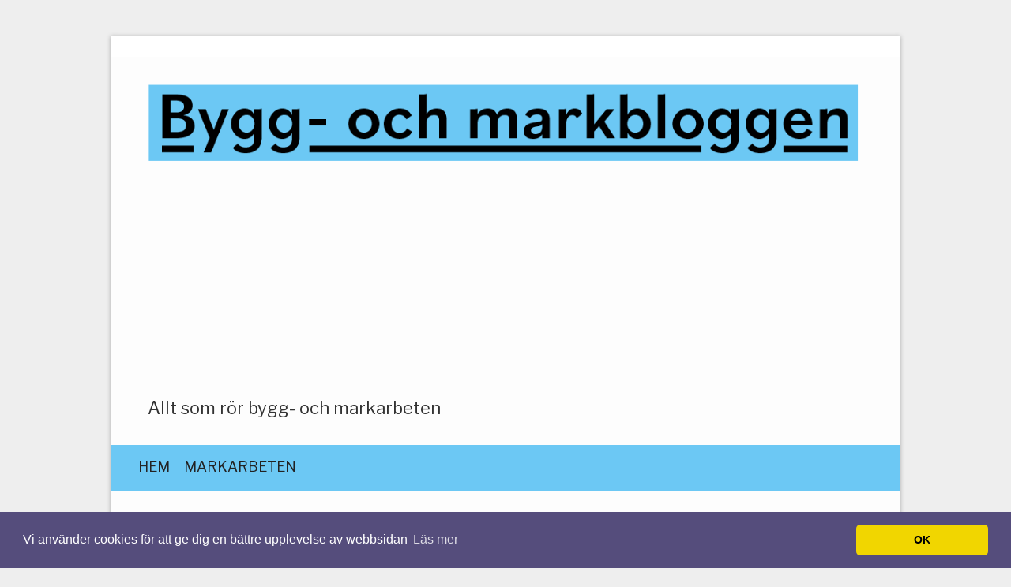

--- FILE ---
content_type: text/html; charset=utf-8
request_url: https://www.markarbetenstockholm.com/effektiv-och-saker-tradfallning-i-goteborg
body_size: 6063
content:

<!doctype html>
<html>
<head>
<title>Effektiv och säker trädfällning i Göteborg | markarbetenstockholm.com</title>
<meta name="viewport" content="width=device-width, initial-scale=1">
<link rel="preconnect" href="https://fonts.googleapis.com">
<link rel="preconnect" href="https://fonts.gstatic.com" crossorigin>
<link href="https://fonts.googleapis.com/css2?family=Libre+Franklin:wght@300;400;700;900&display=swap" rel="stylesheet">

<style>body{background-color:#eee;line-height:27px;font-family:'Libre Franklin',sans-serif;font-size:1.09em;border:0;color:#333;}img{display:block;border:none;}h2{font-size:1.5em}h3{font-size:1.2em}h4{font-size:1em}.clear{clear:both;}a:link{color:#6cc8f4;text-decoration:none;}a:hover{text-decoration:underline;}a:visited{color:#777;}.wrapper{max-width:1000px;width:100%;margin:3% auto;background:#fdfdfd;box-shadow:0 0 5px #aaa;border-top:1.5em solid #fff;}.content{margin-left:auto;margin-right:auto;}.logo{padding:2em 2.7em 1em;-webkit-box-sizing:border-box;-moz-box-sizing:border-box;box-sizing:border-box;}.title h3{font-size:3.5em;font-family:'Libre Franklin',sans-serif;line-height:1em;margin:0;}.title h3 a{color:#6cc8f4;text-decoration:none;}.title h3 img{max-width:900px;}.description h4{font-size:22px;font-family:'Libre Franklin',sans-serif;font-weight:normal;margin:10px 0 15px;}#header-img{margin:20px auto;}#header-img img{border:none;margin:0 auto;}.menu{margin:0;background:none;background-color:#6cc8f4;border-top:0 solid #6cc8f4;}#mainnav-border{border-top:0 solid #fdfdfd;}.menu{overflow:hidden;}.menu ul#nav{padding:0.5em 2em 1em;margin:0 auto 1.5em;position:relative;font-family:'Libre Franklin',sans-serif;list-style:none outside none;text-align:center;}#nav li{display:inline;margin-left:-2px;margin-right:-2px;}#nav li a{color:#222;font-size:18px;float:left;position:relative;font-weight:normal;padding:6px 0 7px;margin-right:1em;text-decoration:none;text-transform:uppercase;}#nav li#active a{color:#222;text-decoration:none;border-bottom:2px solid #222;padding-bottom:2px;}#nav li a:hover{text-decoration:none;border-bottom:2px solid #222;padding-bottom:2px;}#mainnav-bg-wrap{margin:0;border:0 solid transparent;border-top:0 solid #6cc8f4;border-bottom:none;}#mainnav-bg{margin-top:-1.2em;height:1.2em;background:#fdfdfd;margin-right:0.1px;margin-left:0.1px;}.content-as{font-family:'Libre Franklin',sans-serif;margin-top:1px;padding:1.5em;border:0 solid #ddd;box-shadow:inset 0 0 0 0 #ccc;}.content-as .article{padding:10px;float:left;width:566px;}.content-as .sidebar{float:right;width:270px;margin-bottom:1.5em;padding:0;color:#222;background:none;box-shadow:none;border:0 solid #ddd;}.article .title-page h1{font-size:2.2em;color:#6cc8f4;font-family:'Libre Franklin',sans-serif;line-height:1em;margin:0 0 25px 0;}.article h2,.article h3{margin-bottom:-5px;margin-top:30px;}.article h2,.article h3{font-family:'Libre Franklin',sans-serif;}.content-page li{line-height:21px;list-style:square;margin-bottom:7px;}.content-page blockquote{font-style:oblique;}.content-page blockquote:before{color:#636161;content:"“";font-family:'Trebuchet MS',serif;font-size:55px;margin-left:-30px;margin-top:12px;position:absolute;text-shadow:1px 1px 0 #fff;}.content-page img{background-color:#fff;border:0 solid #ccc;box-shadow:none;max-width:100%;height:auto;margin:10px 0 5px 0;padding:4px;}img#rss-img{border:none!important;box-shadow:none!important;}fieldset#contact-form{background-color:#FCFCFC;border:1px solid #B3B3B3;border-radius:2px 2px 2px 2px;box-shadow:1px 1px 4px 0 #ccc inset;font-family:'Arimo',Verdana,Arial,sans-serif;font-size:14px;padding:15px;width:352px;}#contact-form input[type="text"],#contact-form input[type="email"],#contact-form textarea{background:#fff;border:1px solid #ddd;font-size:1.0em;color:#333;font-family:'Arimo',Verdana,Arial,sans-serif;padding:5px 6px 5px 5px;width:339px;}#contact-form input[type="text"]:focus,#contact-form input[type="email"]:focus,#contact-form textarea:focus{background-color:#F2F2F2;}#contact-form input[type="text"]:hover,#contact-form input[type="email"]:hover,#contact-form textarea:hover{background-color:#F2F2F2;}#contact-form input[type="submit"]{font-family:'Libre Franklin',sans-serif;float:right;font-size:14px;padding:5px 20px;align-items:flex-start;text-align:center;cursor:pointer;border:2px outset buttonface;border-image-source:initial;border-image-slice:initial;border-image-width:initial;border-image-outset:initial;border-image-repeat:initial;background-color:#fff;box-sizing:border-box;}#contact-form input[type="submit"]:hover{background-color:#ddd;cursor:pointer;}.sidebar ul{margin:0;padding-left:26px;}.sidebar h4{font-size:32px;margin-bottom:3px;font-family:'Libre Franklin',sans-serif;margin-top:3px;font-weight:400;}.sidebar ul li{list-style:square;margin-bottom:7px;}.footer{background:none repeat scroll 0 0 #ccc;margin-left:auto;margin-right:auto;text-align:center;padding:5px;}.footer small{font-size:15px;}.article hr{margin:30px 10px;border:1px solid #6cc8f4;}@media (max-width:1065px){.wrapper{max-width:97%}.content-as .article{width:66%}.content-as .sidebar{margin-bottom:1.5em;padding:1.5em;width:25%}}@media (max-width:992px){.content-as .article{width:65%}.content-as .sidebar{padding:1em;width:25%}.sidebar{overflow:hidden;}}@media (max-width:767px){.logo .title h3{font-family:'Libre Franklin',sans-serif;font-size:3em;line-height:1em;margin:0}.logo{box-sizing:border-box;padding:3% 2.7% 1%}.article .title-page h1{font-size:2em;line-height:1em}.content-as .article{width:98%}.content-as .sidebar{width:95%}}@media (max-width:700px){body{background:url(https://staticjw.com/n/templates/Zeetasty/images/background.png) repeat scroll top left #eee!important}.menu,#mainnav-border{display:none}#mainnav-bg-wrap{border-width:0;margin:0}.content-as{border:.5em solid #ddd;padding:0 .5em}}@media (max-width:480px){.logo .title h3{font-size:2.5em}.article .content-page img{float:none!important;clear:both;border:none;padding:0;box-shadow:none}fieldset#contact-form{width:85%}#contact-form input[type="text"],#contact-form input[type="email"],#contact-form textarea{width:95%}.content-as .sidebar{width:92%}.article .content-page ul{padding-left:15px}.article .content-page blockquote::before{font-size:40px;margin-left:-25px}.article .content-page blockquote{margin:10px 18px}.sidebar ul{margin:0;padding-left:15px}}@media (max-width:375px){.logo .title h3{font-size:2em}.article .title-page h1{font-size:1.8em;line-height:1em}.content-as{border:.2em solid #ddd;padding:0 .2em}.content-as .sidebar{width:94%;padding:.5em}.blog-date{padding-right:0}}</style>

    <link rel="icon" href="https://images.staticjw.com/mar/1321/favicon.ico" sizes="any">
    <meta charset="utf-8">
    <link rel="canonical" href="https://www.markarbetenstockholm.com/effektiv-och-saker-tradfallning-i-goteborg">


<!-- Global site tag (gtag.js) - Google Analytics -->
<script async src="https://www.googletagmanager.com/gtag/js?id=UA-142060905-1"></script>
<script>
  window.dataLayer = window.dataLayer || [];
  function gtag(){dataLayer.push(arguments);}
  gtag('js', new Date());

  gtag('config', 'UA-142060905-1');
</script>

<script async src="https://pagead2.googlesyndication.com/pagead/js/adsbygoogle.js"></script>
<script>
     (adsbygoogle = window.adsbygoogle || []).push({
          google_ad_client: "ca-pub-4382970602066077",
          enable_page_level_ads: true
     });
</script>

<link rel="stylesheet" type="text/css" href="//cdnjs.cloudflare.com/ajax/libs/cookieconsent2/3.1.0/cookieconsent.min.css" />
<script src="//cdnjs.cloudflare.com/ajax/libs/cookieconsent2/3.1.0/cookieconsent.min.js"></script>
<script>
window.addEventListener("load", function(){
window.cookieconsent.initialise({
  "palette": {
    "popup": {
      "background": "#554d7c"
    },
    "button": {
      "background": "#f1d600"
    }
  },
  "theme": "classic",
  "content": {
    "message": "Vi använder cookies för att ge dig en bättre upplevelse av webbsidan",
    "dismiss": "OK",
    "link": "Läs mer",
    "href": "https://policies.google.com/technologies/cookies?hl=sv"
  }
})});
</script>
</head>
<body>
<style>.nav-collapse{clip:rect(0 0 0 0);max-height:0;position:absolute;display:block;overflow:hidden;zoom:1;}.nav-collapse.opened{max-height:9999px;}.nav-toggle{-webkit-tap-highlight-color:rgba(0,0,0,0);-webkit-touch-callout:none;-webkit-user-select:none;-moz-user-select:none;-ms-user-select:none;-o-user-select:none;user-select:none;width:60px;height:36px;z-index:999999;position:absolute;right:15px;top:4px;overflow:hidden;display:block;background:#000 url(https://images.staticjw.com/jim/9159/hamburger.png) no-repeat 50% 44%;}@media screen and (min-width: 700px) {.nav-collapse{position:relative;}.nav-collapse.closed{max-height:none;}.nav-toggle{display:none !important;}}@media (min-width: 700px) {ul#responsive-nav{display:none;}}@media (max-width: 700px){img {max-width:100%;height:auto;}#logo-image{max-width:90%;}.nav-collapse{margin-bottom:30px;margin-top:-45px;min-height:15px;}ul#nav{display:none;}ul#responsive-nav{width:100%;background-color:#fff;margin:0;padding:0 0 10px;display:block;list-style:none;}ul#responsive-nav a{background:none;box-shadow:none;font-size:13px;text-decoration:none;color:#111;display:block;padding:10px 0 5px 15px;text-transform:uppercase;font-family:arial;text-align:left;}ul#responsive-nav #active a {font-weight:bold;}ul#responsive-nav li{width:100%;line-height:25px;display:block;padding:0;border-top:1px solid #ddd;margin:0 !important;}ul#responsive-nav li:hover{background-color:#eee;}body{margin-top:45px;background-color:#fff;background-image:none;}}</style>

<div class="nav-collapse">
<ul id="responsive-nav">
    <li><a href="/">Hem</a></li>
    <li><a href="/markarbeten">Markarbeten</a></li>
</ul>
</div>


<div class="wrapper">
  <div class="content">
    <div class="logo">
      <div class="title"><h3><a href="https://www.markarbetenstockholm.com/"><img src="https://uploads.staticjw.com/ma/markarbetenstockholm2/logo-bm.png" id="logo-image" alt="logo-image"></a></h3></div>
      <div class="description"><h4>Allt som rör bygg- och markarbeten</h4></div>
    </div>
  </div>
   <div class="menu"><div id="mainnav-border"></div>
<ul id="nav">
    <li><a href="/">Hem</a></li>
    <li><a href="/markarbeten">Markarbeten</a></li>
</ul>
 </div>
	  <div id="mainnav-bg-wrap"><div id="mainnav-bg"></div></div>
  <div class="content">
<div id="header-img"><img src="https://images.staticjw.com/mar/9279/header.jpg" style="width:100%;height:auto;max-width:940px" alt=""></div>	    <div class="content-as">
        <div class="article">
             <div class="title-page"><h1>Effektiv och säker trädfällning i Göteborg</h1></div>
             <div class="content-page">

<p><strong>Hur gör man när man ska fälla ned ett träd på ett säkert och korrekt sätt? Att fälla träd går inte att utföra precis hur som helst. Det bör göras av en seriös expert på trädfällning i Göteborg.</strong></p>
<p>Har ni ett stort träd i er trädgård som skymmer kvällssolen för er? Har ni länge gått och funderat på hur ni ska göra med det där envisa trädet och nu bestämt er för att hugga ned det? Då behöver ni rätt person som kan utföra <a href="https://www.xn--trdfllningigteborg-mtbc00b.se/" target="_blank" rel="noopener">trädfällning i Göteborg</a>. Att fälla träd kan tyckas vara ett enkelt och smidigt jobb, men det kräver sin man eller kvinna. För att ett träd ska fällas på ett säkert och korrekt sätt så behöver man ha kunskap och erfarenhet inom det området. Det är alltså ingenting som man bör ge sig på, på egen hand.</p>
<p><img src="https://uploads.staticjw.com/ma/markarbetenstockholm2/motorsag.jpg" /></p>
<h2>Säkerheten kommer i första hand med trädfällning</h2>
<p>Först görs det en utvärdering av själva trädet och hur det står i förhållande till närliggande hus och andra träd. Ibland kan det vara alldeles för riskabelt att fälla ned ett träd eller så kan det krävas extra säkerhetsåtgärder vid trädfällning. Detta för att trädet inte ska skada omkringliggande bostäder eller växtlighet. När man sedan börjar såga i trädet ska det göras efter konstens alla regler. Det ska utföras korrekt så att trädet sedan faller ned åt precis det håll man önskar. Det får ju inte falla ned mot huset till exempel eller falla så att det kan skada någon eller något.</p>

<style>#social-buttons {clear:both;height:15px;margin:40px 0 10px 20px;} #social-buttons a {background:url(https://staticjw.com/images/social-sprite.png) no-repeat 0 0;width:16px;height:16px;display:block;margin:0 0 0 5px;padding:0;border:0;float:left;}</style>
<div id="social-buttons">
<a style="background-position:0 0;" href="https://www.facebook.com/sharer/sharer.php?u=https%3A%2F%2Fwww.markarbetenstockholm.com%2Feffektiv-och-saker-tradfallning-i-goteborg" rel="nofollow" onclick="javascript:window.open(this.href,'', 'menubar=no,toolbar=no,resizable=yes,scrollbars=yes,height=400,width=600');return false;" title="Facebook"></a>
<a style="background-position:-16px 0;" href="https://twitter.com/intent/tweet?text=Effektiv+och+s%C3%A4ker+tr%C3%A4df%C3%A4llning+i+G%C3%B6teborg%3A&url=https%3A%2F%2Fwww.markarbetenstockholm.com%2Feffektiv-och-saker-tradfallning-i-goteborg" rel="nofollow" onclick="javascript:window.open(this.href,'', 'menubar=no,toolbar=no,resizable=yes,scrollbars=yes,height=400,width=600');return false;" title="Twitter"></a>
<a style="background-position:-32px 0;" href="https://www.linkedin.com/sharing/share-offsite/?url=https%3A%2F%2Fwww.markarbetenstockholm.com%2Feffektiv-och-saker-tradfallning-i-goteborg" rel="nofollow" onclick="javascript:window.open(this.href,'', 'menubar=no,toolbar=no,resizable=yes,scrollbars=yes,height=400,width=600');return false;" title="LinkedIn"></a>
<a style="background-position:-48px 0;" href="/rss.xml" rel="nofollow" target="_blank" title="RSS"></a>
<span style="float:right;margin-right:20px;">28 sep. 2021</span>
</div>

<hr id="comment" style="clear:both;width:95%;height:1px;border:0;background-color:#888;margin:0 auto 20px auto;">

<div style="max-width:100%;margin:auto;"><div class="fb-comments" data-href="http://www.markarbetenstockholm2.n.nu/effektiv-och-saker-tradfallning-i-goteborg" data-colorscheme="light" data-width="100%" data-num-posts="10"></div></div>

<h2 id="other-posts-header">Andra inlägg</h2>
<ul id="blog-list">
<li><a href="/organisera-lagerutrymmet-med-pallstall">Organisera lagerutrymmet med pallställ</a></li>
<li><a href="/mojligheten-att-hyra-en-tomt-i-naturskona-stockholm">Möjligheten att hyra en tomt i natursköna Stockholm</a></li>
<li><a href="/dolda-fel-i-hus-undvik-ovantade-overraskningar">Dolda fel i hus – undvik oväntade överraskningar</a></li>
<li><a href="/effektiv-betonghaltagning-for-byggprojekt-i-stockholm">Effektiv betonghåltagning för byggprojekt i Stockholm</a></li>
<li><a href="/palitliga-och-hallbara-losningar-med-murare-i-goteborg">Pålitliga och hållbara lösningar med murare i Göteborg</a></li>
<li><a href="/malare-i-stockholm-med-gedigen-erfarenhet">Målare i Stockholm med gedigen erfarenhet</a></li>
<li><a href="/fonsterbyte-i-bostadsrattsforening-ar-en-lonsam-investering">Fönsterbyte i bostadsrättsförening är en lönsam investering</a></li>
<li><a href="/markiser-i-stockholm-ger-skugga-med-stil">Markiser i Stockholm ger skugga med stil</a></li>
<li><a href="/magi-hemma-med-malare-i-kungsbacka">Magi hemma med målare i Kungsbacka</a></li>
<li><a href="/solcellslosningar-som-lyser-upp-vardagen">Solcellslösningar som lyser upp vardagen</a></li>
</ul>


</div>
        </div>
        <div class="sidebar"><h4>Välkommen</h4>
<p>Här på bygg- och markbloggen kan du läsa om alla typer av markarbeten, få inspiration till ditt nästa byggprojekt och nyttiga tips att tänka på kring ditt bygge. Vi tipsar också om bra företag att anlita inom byggbranschen och vad man bör tänka på när du väljer att anlita en byggfirma.</p>
<p> </p></div>
      <div class="clear"></div>
    </div>
  </div>
  <div class="footer"><small>© 2026 Markarbetenstockholm.com. Alla rättigheter förbehållna.</small></div>
</div>
<script src="https://cdnjs.cloudflare.com/ajax/libs/responsive-nav.js/1.0.39/responsive-nav.min.js"></script>
<script>var nav = responsiveNav(".nav-collapse",{label: ""});</script>

<div id="fb-root"></div><script async defer crossorigin="anonymous" src="https://connect.facebook.net/sv_SE/sdk.js#xfbml=1&version=v12.0&appId=280052272008788&autoLogAppEvents=1" nonce="FC1ncRTT"></script>

<script>(function() { var global_id = '1xvxlmtr'; var property_id = 224330;
    var url = encodeURIComponent(window.location.href.split('#')[0]); var referrer = encodeURIComponent(document.referrer);
    var x = document.createElement('script'), s = document.getElementsByTagName('script')[0];
    x.src = 'https://redistats.com/track.js?gid='+global_id+'&pid='+property_id+'&url='+url+'&referrer='+referrer; s.parentNode.insertBefore(x, s); })(); </script>

<script defer src="https://static.cloudflareinsights.com/beacon.min.js/vcd15cbe7772f49c399c6a5babf22c1241717689176015" integrity="sha512-ZpsOmlRQV6y907TI0dKBHq9Md29nnaEIPlkf84rnaERnq6zvWvPUqr2ft8M1aS28oN72PdrCzSjY4U6VaAw1EQ==" data-cf-beacon='{"version":"2024.11.0","token":"a066f9fb2b114c95bed2e8857ba87dd3","r":1,"server_timing":{"name":{"cfCacheStatus":true,"cfEdge":true,"cfExtPri":true,"cfL4":true,"cfOrigin":true,"cfSpeedBrain":true},"location_startswith":null}}' crossorigin="anonymous"></script>
</body>
</html>
<!-- Page generated in 0.00297 seconds at 31 Jan 20:14 -->

--- FILE ---
content_type: text/html; charset=utf-8
request_url: https://www.google.com/recaptcha/api2/aframe
body_size: 267
content:
<!DOCTYPE HTML><html><head><meta http-equiv="content-type" content="text/html; charset=UTF-8"></head><body><script nonce="JbFbH2e9YPt6dMq6IoGjZA">/** Anti-fraud and anti-abuse applications only. See google.com/recaptcha */ try{var clients={'sodar':'https://pagead2.googlesyndication.com/pagead/sodar?'};window.addEventListener("message",function(a){try{if(a.source===window.parent){var b=JSON.parse(a.data);var c=clients[b['id']];if(c){var d=document.createElement('img');d.src=c+b['params']+'&rc='+(localStorage.getItem("rc::a")?sessionStorage.getItem("rc::b"):"");window.document.body.appendChild(d);sessionStorage.setItem("rc::e",parseInt(sessionStorage.getItem("rc::e")||0)+1);localStorage.setItem("rc::h",'1769886849558');}}}catch(b){}});window.parent.postMessage("_grecaptcha_ready", "*");}catch(b){}</script></body></html>